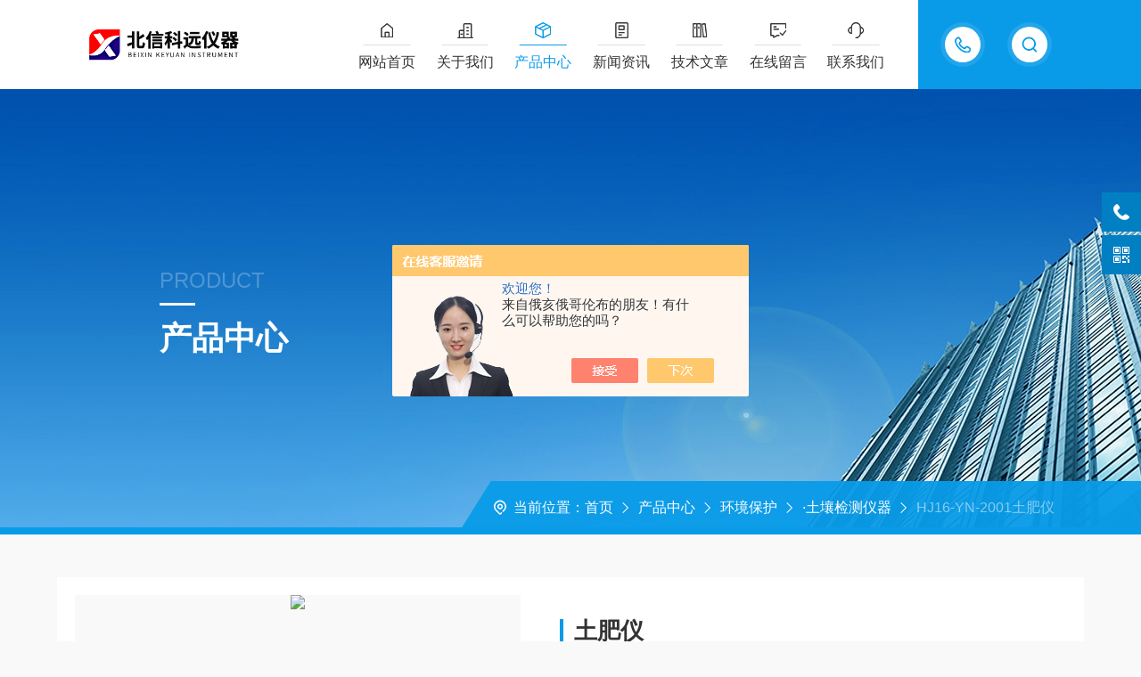

--- FILE ---
content_type: text/html; charset=utf-8
request_url: http://www.bxdzyq.com/Products-22724246.html
body_size: 9558
content:
<!DOCTYPE html PUBLIC "-//W3C//DTD XHTML 1.0 Transitional//EN" "http://www.w3.org/TR/xhtml1/DTD/xhtml1-transitional.dtd">
<html xmlns="http://www.w3.org/1999/xhtml">
<head>
<meta http-equiv="Content-Type" content="text/html; charset=utf-8" />
<meta http-equiv="X-UA-Compatible" content="IE=edge,chrome=1" />
<meta name="renderer" content="webkit|ie-comp|ie-stand" />
<meta name="viewport" content="width=device-width, initial-scale=1, maximum-scale=1, user-scalable=no" />
<TITLE>土肥仪HJ16-YN-2001-北京北信科远仪器有限责任公司</TITLE>
<META NAME="Keywords" CONTENT="土肥仪">
<META NAME="Description" CONTENT="北京北信科远仪器有限责任公司所提供的HJ16-YN-2001土肥仪质量可靠、规格齐全,北京北信科远仪器有限责任公司不仅具有专业的技术水平,更有良好的售后服务和优质的解决方案,欢迎您来电咨询此产品具体参数及价格等详细信息！">
<script src="/ajax/common.ashx" type="text/javascript"></script>
<script src="/ajax/NewPersonalStyle.Classes.SendMSG,NewPersonalStyle.ashx" type="text/javascript"></script>
<script src="/js/videoback.js" type="text/javascript"></script>
<link type="text/css" rel="stylesheet" href="/skins/177950/css/style.css" />
<link rel="stylesheet" type="text/css" href="/skins/177950/css/swiper.min.css">
<script src="/skins/177950/js/jquery-3.6.0.min.js"></script>
<script src="/skins/177950/js/swiper.min.js"></script>
<!--[if !IE]><!-->
<script type="text/javascript">new WOW().init();</script>
<!--<![endif]-->
<!--导航当前状态 JS-->
<script language="javascript" type="text/javascript"> 
    var nav= '3';
</script>
<!--导航当前状态 JS END--> 
<link rel="shortcut icon" href="/skins/177950/favicon.ico">
<script type="application/ld+json">
{
"@context": "https://ziyuan.baidu.com/contexts/cambrian.jsonld",
"@id": "http://www.bxdzyq.com/Products-22724246.html",
"title": "土肥仪HJ16-YN-2001",
"pubDate": "2015-11-16T16:31:23",
"upDate": "2024-05-29T07:34:59"
    }</script>
<script type="text/javascript" src="/ajax/common.ashx"></script>
<script src="/ajax/NewPersonalStyle.Classes.SendMSG,NewPersonalStyle.ashx" type="text/javascript"></script>
<script type="text/javascript">
var viewNames = "";
var cookieArr = document.cookie.match(new RegExp("ViewNames" + "=[_0-9]*", "gi"));
if (cookieArr != null && cookieArr.length > 0) {
   var cookieVal = cookieArr[0].split("=");
    if (cookieVal[0] == "ViewNames") {
        viewNames = unescape(cookieVal[1]);
    }
}
if (viewNames == "") {
    var exp = new Date();
    exp.setTime(exp.getTime() + 7 * 24 * 60 * 60 * 1000);
    viewNames = new Date().valueOf() + "_" + Math.round(Math.random() * 1000 + 1000);
    document.cookie = "ViewNames" + "=" + escape(viewNames) + "; expires" + "=" + exp.toGMTString();
}
SendMSG.ToSaveViewLog("22724246", "ProductsInfo",viewNames, function() {});
</script>
<script language="javaScript" src="/js/JSChat.js"></script><script language="javaScript">function ChatBoxClickGXH() { DoChatBoxClickGXH('https://chat.chem17.com',161556) }</script><script>!window.jQuery && document.write('<script src="https://public.mtnets.com/Plugins/jQuery/2.2.4/jquery-2.2.4.min.js" integrity="sha384-rY/jv8mMhqDabXSo+UCggqKtdmBfd3qC2/KvyTDNQ6PcUJXaxK1tMepoQda4g5vB" crossorigin="anonymous">'+'</scr'+'ipt>');</script><script type="text/javascript" src="https://chat.chem17.com/chat/KFCenterBox/177950"></script><script type="text/javascript" src="https://chat.chem17.com/chat/KFLeftBox/177950"></script><script>
(function(){
var bp = document.createElement('script');
var curProtocol = window.location.protocol.split(':')[0];
if (curProtocol === 'https') {
bp.src = 'https://zz.bdstatic.com/linksubmit/push.js';
}
else {
bp.src = 'http://push.zhanzhang.baidu.com/push.js';
}
var s = document.getElementsByTagName("script")[0];
s.parentNode.insertBefore(bp, s);
})();
</script>
</head>
<body id="ny">
<!--网站头部-->
<div class="ind_top">
    <div class="top2">
    	<div class="logo fl"><a href="/"><img src="/skins/177950/images/logo.png" alt="北京北信科远仪器有限责任公司"></a></div>
        <div class="top_ts">
          <div class="top_search">
            <form method="post" onsubmit="return checkFrom(this);" action="/products.html">
              <div class="scIpt"><input type="text" name="keyword" value="请输入您要查询的产品" onfocus="if(this.value=='请输入您要查询的产品'){this.value=''; }" maxlength="50" autocomplete="off"/></div>
              <div class="scBtn"><input type="submit" value="" /></div>
              <div class="clear"></div>
            </form>
          </div>
          <div class="top_tel"><p><span>18501309179</span><i></i></p></div>
          <div class="clear"></div>
        </div>
        <div class="nav fr">
        	<div class="nav_menu">   <!--手机端目录-->
                <i></i>
                <i></i>
                <i></i>
        	</div>
            <div class="nav0">
                <ul>
                    <li class="nav_item" id="navId1"><a href="/">网站首页</a></li>
                    <li class="nav_item" id="navId2"><a href="/aboutus.html">关于我们</a></li>
                    <li class="nav_item" id="navId3"><a href="/products.html">产品中心</a></li>
                    <li class="nav_item" id="navId4"><a href="/news.html">新闻资讯</a></li>
                    <li class="nav_item" id="navId5"><a href="/article.html">技术文章</a></li>
                    <li class="nav_item" id="navId6"><a href="/order.html">在线留言</a></li>
                    <li class="nav_item" id="navId7"><a href="/contact.html">联系我们</a></li>
                    <div class="clear"></div>
                </ul>
                <div class="nav_mask"></div>
            </div>
        </div>
        <div class="clear"></div>
    </div>
</div>

<!--下面这段控制导航栏光标的-->
<script language="javascript" type="text/javascript">
	try {
		document.getElementById("navId" + nav).className = "nav_item on";
		}
		catch (e) {}
</script>
<script type="text/javascript">
      $('.nav_mask').click(function(){
          $('.nav0').removeClass('open')
      })
      $('.nav_menu,.nav_list').click(function(e){
          e.stopPropagation();
      })
      $('.nav').find('.nav_menu').click(function(e){
          $('.nav0').toggleClass('open')
      })
  
</script>
<!--网站头部-->
<script src="https://www.chem17.com/mystat.aspx?u=lcs168"></script>
<!--内页banner-->
<div class="NyBanner NyBanner4">
	<img src="/skins/177950/images/nybanner.jpg" class="nyBa_Img" />
    <div class="NyBa_Con">
    	<span>product</span><i></i><p>产品中心</p>
    </div>
    
    <!--NyCrumb 开始-->
    <div class="NyCrumb">
        <div class="NyCrumb_Main">
            <p class="pro4"><img src="/skins/177950/images/Crumb.png" class="Crumb" />当前位置：<a href="/">首页</a><img src="/skins/177950/images/jt7.png" class="CrumbJt" /><a href="/products.html">产品中心</a><img src="/skins/177950/images/jt7.png" class="CrumbJt" /><a href="/ParentList-464876.html">环境保护</a><img src="/skins/177950/images/jt7.png" class="CrumbJt" /><a href="/SonList-465355.html">&#183;土壤检测仪器</a><img src="/skins/177950/images/jt7.png" class="CrumbJt" /><span>HJ16-YN-2001土肥仪</span></p>
        </div>
    </div>
    <!--NyCrumb 结束-->
    
</div>
<!--内页banner-->
<!--内页主体内容 开始-->
<div class="ny_content cp_content">
  <div class="w1400">
    <div class="NyProDetail_Main">
    	<div class="NyProDetail_Img prodetail_img">
        	<div id="preview">                
                <div class="jqzoom" id="spec-n1">
                    
                    <div id="ceshi" style="">
                    <img src="http://img67.chem17.com/gxhpic_e3b3d33f4f/47efd841ec05ddfed56ad2a41815289285287b8aec150654001708a537c6bae3b5415560429c7400.png" jqimg="http://img67.chem17.com/gxhpic_e3b3d33f4f/47efd841ec05ddfed56ad2a41815289285287b8aec150654001708a537c6bae3b5415560429c7400.png" />
                    </div>
                </div>
                <div id="spec-n5">
                    <div id="spec-list">
                        <ul class="list-h">                        
                            
							<li><p><img onclick="jQuery('.videoItem').hide();mybaidu.window.SetPause();" src="http://img67.chem17.com/gxhpic_e3b3d33f4f/47efd841ec05ddfed56ad2a41815289285287b8aec150654001708a537c6bae3b5415560429c7400_800_800_5.png" alt="" data-zoom-image="http://img67.chem17.com/gxhpic_e3b3d33f4f/47efd841ec05ddfed56ad2a41815289285287b8aec150654001708a537c6bae3b5415560429c7400_800_800_5.png" onload="DrawImage(this,460,300)"></p></li>
                            
                        </ul>
                    </div>
                </div>
            </div>
            <script type=text/javascript>
                $(function(){			
                   $("#ceshi").jqueryzoom({
                        xzoom:478,
                        yzoom:478,
                        offset:10,
                        position:"right",
                        preload:1,
                        lens:1
                    });							
                    /*$("#spec-list").jdMarquee({
                        deriction:"left",
                        step:1,
                        speed:4,
                        delay:10,
                        control:true,
                        _front:"#spec-right",
                        _back:"#spec-left"
                    });*/
                    $("#spec-list li").bind("mouseover",function(){
                        var src=$(this).children().children('img').attr("src");
                        $("#ceshi").css("width", "100%");
                        $("#ceshi").css("height", "100%");
                        $("#ceshi").css("position", "");
                        $("#spec-n1 img").eq(0).attr({
                            src:src.replace("\/n5\/","\/n1\/"),
                            jqimg:src.replace("\/n5\/","\/n0\/")
                        });
                        $("#spec-list li p").each(function(){
                            $(this).css({
                                "border":"1px solid #fff"
                            });
                            })
                        $(this).children('p').css({
                            "border":"1px solid #099be8"
                        });
                    });	
                })
            </script>
            <script type="text/javascript" src="/skins/177950/js/lib.js"></script>
            <script type="text/javascript" src="/skins/177950/js/zzsc.js"></script>
        </div>
        <div class="NyProDetail_Text">
        	<div class="NyProDetail_Name"><i></i>土肥仪</div>
            <div class="NyProDetail_Ms">
            	<dd><span>产品简介：</span><h1>土肥仪 ：测土壤中水解氮、铵态氮、硝态氮、*磷、*钾、有机质、pH值。</br>----------------------------------------------------------------------------------------------------------</h1></dd>
            </div>
            <div class="NyProDetail_Tags">
            	<dl>
                	<dd><p><img src="/skins/177950/images/ProIco1.png" />产品型号：<span>HJ16-YN-2001</span></p></dd>
                    <dd><p><img src="/skins/177950/images/ProIco2.png" />更新时间：<span>2024-05-29</span></p></dd>
                    <dd><p><img src="/skins/177950/images/ProIco3.png" />厂商性质：<span>生产厂家</span></p></dd>
                    <dd><p><img src="/skins/177950/images/ProIco4.png" />访问量：<span>2083</span></p></dd>
                    <div class="clear"></div>
                </dl>
            </div>
            <div class="NyProDetail_Btm">
            	<div class="NyProDetail_Tel">
                	<img src="/skins/177950/images/ProIco5.png"/>
                    <span>服务热线</span><p>15313095671</p>
                </div>
                <a href="#cpzx" class="NyProDetail_Btn">立即咨询<img src="/skins/177950/images/ProIco6.png"/></a>
                <div class="clear"></div>
            </div>
        </div>
        <div class="clear"></div>
    </div>
    
    <div class="NyProDetail_Content">
    	<div class="NyProDetail_Right">
        	<div class="h_left">
            <div class="cp_type">
              <div class="hd"><p><img src="/skins/177950/images/ProIco.png" />产品分类</p><span>PRODUCT CLASSIFICATION</span><i></i><em></em></div>
              <div class="bd">
                  <ul>         
                          
                      <li>
                          <p><a href="/ParentList-464876.html" >环境保护</a><span></span></p>
                          <div>
                            
                              <a href="/SonList-2214271.html">自动扬尘监测站</a> 
                            
                              <a href="/SonList-2214266.html">空气质量监测</a> 
                            
                              <a href="/SonList-2214253.html">自动气象站</a> 
                            
                              <a href="/SonList-1586120.html">试验器</a> 
                            
                              <a href="/SonList-1578464.html">测速仪</a> 
                            
                              <a href="/SonList-1567079.html">射线强度</a> 
                            
                              <a href="/SonList-465360.html">&#183;消防（保护）</a> 
                            
                              <a href="/SonList-465358.html">&#183;风速检测仪器</a> 
                            
                              <a href="/SonList-465357.html">&#183;气体检测仪器</a> 
                            
                              <a href="/SonList-465355.html">&#183;土壤检测仪器</a> 
                            
                              <a href="/SonList-465354.html">&#183;声光电检测仪器</a> 
                            
                              <a href="/SonList-465353.html">&#183;大气检测仪器</a> 
                            
                              <a href="/SonList-465352.html">&#183;测试校准仪器</a> 
                            
                              <a href="/SonList-465351.html">&#183;电源箱系列</a> 
                            
                              <a href="/SonList-465350.html">&#183;取样管系列</a> 
                            
                              <a href="/SonList-465349.html">&#183;采样泵系列</a> 
                            
                              <a href="/SonList-465348.html">&#183;采样器（仪）系列</a> 
                            
                              <a href="/SonList-465347.html">&#183;环境参数监测仪</a> 
                            
                              <a href="/SonList-465346.html">&#183;热/磁/放射测</a> 
                            
                              <a href="/SonList-465345.html">&#183;专业测漏仪器</a> 
                            
                              <a href="/SonList-465344.html">&#183;烟气及尾气分析仪器</a> 
                            
                              <a href="/SonList-465343.html">&#183;粉尘仪系列</a> 
                            
                              <a href="/SonList-465341.html">噪声振动测定仪</a> 
                            
                              <a href="/SonList-465339.html">&#183;气象与环境仪器</a> 
                            
                              <a href="/SonList-465338.html">&#183;机动车检测设备</a> 
                            
                              <a href="/SonList-465336.html">&#183;空气净化设备</a> 
                            
                          </div>
                      </li>
                    
                  </ul>
                  <div class="ProAll"><a href="/products.html">查看全部产品<i></i></a></div>
              </div>
            </div>
        </div>
        
        <!--相关文章 开始-->
        <div class="NyXgwz">
            <div class="NyXgwz_Title"><p><img src="/skins/177950/images/artico.png" />相关文章</p><span>RELATED ARTICLES</span><em></em></div>
            <div class="NyXgwz_List">
                <dl>
                    
                    <dd><a href="/Article-761360.html">噪声计的工作原理</a></dd>
                    
                    <dd><a href="/Article-3305749.html">选择色度测定仪时有哪些注意事项？</a></dd>
                    
                    <dd><a href="/Article-1014213.html">制冰机的安装与操作</a></dd>
                    
                    <dd><a href="/Article-602888.html">便捷式有毒气体检测报警仪CTH1000使用说明</a></dd>
                    
                </dl>
            </div>
        </div>
        <!--相关文章 结束-->
        </div>
        
        <div class="NyProDetail_Left">
        	<div class="NyProDetail_Con">
            	<div class="NyProDetail_Tit"><span>产品介绍</span></div>
                
                <div class="ProDetailText" id="c_detail_wrap">
                   <p><strong><strong>土肥仪</strong> &nbsp; 土壤水分测试仪 &nbsp; &nbsp; &nbsp; </strong><strong>土壤肥料养分速测仪</strong></p><p><strong>型号：HJ16-YN-2001</strong></p><p><strong>土肥仪</strong> &nbsp;<br/></p><p><strong>产品介绍：</strong></p><p>YN型土壤肥料养分速测仪集仪器与药品于一体，它配备了进行规定项目化验所必需的全部装备，可独立在乡、村进行测定。</p><p><strong>（一）微电脑多功能养分速测仪</strong></p><p>它是本仪器的主体、包括主机及滤光片、比色皿等附件。</p><p><strong>（二）玻璃器皿类</strong></p><p>主要有容量瓶、刻度吸管、三角瓶、漏斗、蒸馏管、吸收瓶等。</p><p><strong>（三）托盘天平</strong></p><p>它是本仪器的称量仪器，感量0.1g，在有条件的地方可以使用感量为0.01g的天平，以提高分析精度。</p><p><strong>（四）药品类</strong></p><p>本仪器配备了近20种可直接取用的成品药液及粉剂，可供分析土壤样品100个以上，在使用过程种，除蒸馏水和酒精需要自行补充外，其它药品均能满足需要。</p><p><strong>（五）其它</strong></p><p>本仪器还配备了计算器、滤纸、洗耳球、铝盒等多种小件物品，它可在基层没有ren何化验设备的条件下独立完成规定项目的 测定。</p><p><strong> &nbsp; 性能指标</strong></p><p><strong> &nbsp;（一）测定项目</strong></p><p>1、土壤中水解氮、铵态氮、硝态氮、*磷、*钾、Y机质、pH值。</p><p>2、土壤水分的测定</p><p>3、氮、磷、钾化肥及复混合肥中的尿素、铵态氮、硝态氮、*磷、*钾。</p><p>4、作物植株中的硝态氮、磷素和钾素。</p><p><strong> &nbsp; （二）主要技术指标</strong></p><p>1、电源</p><p>直流可用汽车上12V蓄电池工作。</p><p>交流220V&plusmn;22V正常工作。</p><p>2、量程及分辨率</p><p>9999μg /mL &nbsp; 分辨率1μg/mL (1μg/mL≈1ppm≈Lmg/kg下同)</p><p>999.9μg/mL &nbsp; 分辨率0.Lμg/mL</p><p>99.99μg/mL &nbsp; 分辨率0.01μg/mL</p><p>9.999μg/mL &nbsp; 分辨率0.001μg/mL</p><p>3、稳定性</p><p>仪器预热20分钟后，数字显示值漂移在三分钟内不超过0.4%(透光度测量)</p><p>4、重复性误差</p><p>以2000μg /mL硫酸铜标准溶液误差不大于0.4%(透光度测量)</p><p>5、线性误差</p><p>以30, 90，150，180μg/mL重铬酸钾溶液试验，线性误差均小于3%。</p><p>6、功耗 ： &nbsp;≤ 5W</p><p><strong>（三）外型尺寸及重量</strong></p><p>药品箱：410×320×180mm ，重4.7kg(含全部药液)。</p><p>仪器箱：410×320×120 mm ，重3.1 kg。</p><p><strong> &nbsp; （四）速测速度</strong></p><p>在正常熟练程度下，测化肥或水解氮或土壤铵态氮、磷钾要1.0小时左右（含土样前处理及药剂准备）。</p><p>订购说明</p><p>您只要我们的：、59507622、、我们可以帮您tui荐符合您要求的相关产品！<br/>由北信未来电子科技为您提供的系列产品，同时将在以后的服务中为您提供相关产品信息，并且您可以享受您购买产品的优质售后服务。<br/></p><p>&nbsp;</p>
                </div>
            </div>
            
            <div class="NyPro_PrevNext">
            	<p class="NyProPrev"><img src="/skins/177950/images/jt10.png" />上一个：<a href="/Products-22724215.html">HJ16-YN-4001土肥仪</a></p>
                <a href="/products.html" class="NyProAll"><img src="/skins/177950/images/ProAll.png" />返回列表</a>
                <p class="NyProNext">下一个：<a href="/Products-22724279.html">JC10-YN-2000JS土肥仪</a><img src="/skins/177950/images/jt11.png" /></p>
                <div class="clear"></div>
            </div>
            <div id="cpzx"></div>
            <div class="NyProDetail_Tit"><span>在线留言</span></div>
            <div class="NyOrder_Right">
                <link rel="stylesheet" type="text/css" href="/css/MessageBoard_style.css">
<script language="javascript" src="/skins/Scripts/order.js?v=20210318" type="text/javascript"></script>
<a name="order" id="order"></a>
<div class="ly_msg" id="ly_msg">
<form method="post" name="form2" id="form2">
	<h3>留言框  </h3>
	<ul>
		<li>
			<h4 class="xh">产品：</h4>
			<div class="msg_ipt1"><input class="textborder" size="30" name="Product" id="Product" value="土肥仪"  placeholder="请输入产品名称" /></div>
		</li>
		<li>
			<h4>您的单位：</h4>
			<div class="msg_ipt12"><input class="textborder" size="42" name="department" id="department"  placeholder="请输入您的单位名称" /></div>
		</li>
		<li>
			<h4 class="xh">您的姓名：</h4>
			<div class="msg_ipt1"><input class="textborder" size="16" name="yourname" id="yourname"  placeholder="请输入您的姓名"/></div>
		</li>
		<li>
			<h4 class="xh">联系电话：</h4>
			<div class="msg_ipt1"><input class="textborder" size="30" name="phone" id="phone"  placeholder="请输入您的联系电话"/></div>
		</li>
		<li>
			<h4>常用邮箱：</h4>
			<div class="msg_ipt12"><input class="textborder" size="30" name="email" id="email" placeholder="请输入您的常用邮箱"/></div>
		</li>
        <li>
			<h4>省份：</h4>
			<div class="msg_ipt12"><select id="selPvc" class="msg_option">
							<option value="0" selected="selected">请选择您所在的省份</option>
			 <option value="1">安徽</option> <option value="2">北京</option> <option value="3">福建</option> <option value="4">甘肃</option> <option value="5">广东</option> <option value="6">广西</option> <option value="7">贵州</option> <option value="8">海南</option> <option value="9">河北</option> <option value="10">河南</option> <option value="11">黑龙江</option> <option value="12">湖北</option> <option value="13">湖南</option> <option value="14">吉林</option> <option value="15">江苏</option> <option value="16">江西</option> <option value="17">辽宁</option> <option value="18">内蒙古</option> <option value="19">宁夏</option> <option value="20">青海</option> <option value="21">山东</option> <option value="22">山西</option> <option value="23">陕西</option> <option value="24">上海</option> <option value="25">四川</option> <option value="26">天津</option> <option value="27">新疆</option> <option value="28">西藏</option> <option value="29">云南</option> <option value="30">浙江</option> <option value="31">重庆</option> <option value="32">香港</option> <option value="33">澳门</option> <option value="34">中国台湾</option> <option value="35">国外</option>	
                             </select></div>
		</li>
		<li>
			<h4>详细地址：</h4>
			<div class="msg_ipt12"><input class="textborder" size="50" name="addr" id="addr" placeholder="请输入您的详细地址"/></div>
		</li>
		
        <li>
			<h4>补充说明：</h4>
			<div class="msg_ipt12 msg_ipt0"><textarea class="areatext" style="width:100%;" name="message" rows="8" cols="65" id="message"  placeholder="请输入您的任何要求、意见或建议"></textarea></div>
		</li>
		<li>
			<h4 class="xh">验证码：</h4>
			<div class="msg_ipt2">
            	<div class="c_yzm">
                    <input class="textborder" size="4" name="Vnum" id="Vnum"/>
                    <a href="javascript:void(0);" class="yzm_img"><img src="/Image.aspx" title="点击刷新验证码" onclick="this.src='/image.aspx?'+ Math.random();"  width="90" height="34" /></a>
                </div>
                <span>请输入计算结果（填写阿拉伯数字），如：三加四=7</span>
            </div>
		</li>
		<li>
			<h4></h4>
			<div class="msg_btn"><input type="button" onclick="return Validate();" value="提 交" name="ok"  class="msg_btn1"/><input type="reset" value="重 填" name="no" /></div>
		</li>
	</ul>	
    <input name="PvcKey" id="PvcHid" type="hidden" value="" />
</form>
</div>

            </div>
        </div>        
        <div class="clear"></div>
    </div>
  </div>
</div>     
<!--内页主体内容 结束-->
 <!--foot start-->
<footer>
  <div class="w1400">
    <div class="foot_nav">
      <ul>
        <li>
          <dt><a href="/aboutus.html" class="ind_more">关于我们<i></i></a></dt>
          <dl>
            <dd><a href="/aboutus.html">公司简介</a></dd>
            <dd><a href="/aboutus.html#culture">企业文化</a></dd>
            <dd><a href="/aboutus.html#honor">荣誉资质</a></dd>
          </dl>
        </li>
        <li>
          <dt><a href="/news.html" class="ind_more">新闻中心<i></i></a></dt>
          <dl>
            <dd><a href="/news.html">新闻中心</a></dd>
            <dd><a href="/article.html">技术文章</a></dd>
          </dl>
        </li>
        <li>
          <dt><a href="/products.html" class="ind_more">产品中心<i></i></a></dt>
          <dl>
            
            <dd><a href="/ParentList-462187.html">气体检测分析仪器</a></dd>
            
            <dd><a href="/ParentList-464872.html">化工实验设备</a></dd>
            
            <dd><a href="/ParentList-464850.html">金属探测仪器</a></dd>
            
            <dd><a href="/ParentList-464873.html">便携式检测仪器</a></dd>
            
            <dd><a href="/ParentList-464874.html">检测分析仪器</a></dd>
            
            <dd><a href="/ParentList-464875.html">电力通讯</a></dd>
            
            <dd><a href="/ParentList-464876.html">环境保护</a></dd>
            
            <dd><a href="/ParentList-1942762.html">红外人体测温仪</a></dd>
            
            <dd><a href="/ParentList-2266764.html">水质生态环境</a></dd>
            
            <dd><a href="/ParentList-2413980.html">传感器</a></dd>
            
          </dl>
        </li>
        <li>
          <dt><a href="/contact.html" class="ind_more">联系我们<i></i></a></dt>
          <dl>
            <dd><a href="/order.html">在线留言</a></dd>
            <dd><a href="/contact.html#contact">联系方式</a></dd>
            <dd><a href="/contact.html#map">地图导航</a></dd>
          </dl>
        </li>
      </ul>
    </div>
    <div class="foot_ewm">
      <img src="/skins/177950/images/ewm.jpg" />
      <span>扫码加微信</span>
    </div>
    <div class="clear"></div>
    <div class="banquan">
      <div class="zuo">
        技术支持：<a href="https://www.chem17.com" target="_blank" rel="nofollow">化工仪器网</a>&nbsp;&nbsp;&nbsp;<a href="https://www.chem17.com/login" target="_blank" rel="nofollow">管理登陆</a>&nbsp;&nbsp;&nbsp;&nbsp;<a href="/sitemap.xml" target="_blank">sitemap.xml</a><br />Copyright &copy; 2026 北京北信科远仪器有限责任公司 版权所有&nbsp;&nbsp;&nbsp;<a href="http://beian.miit.gov.cn/" target="_blank" rel="nofollow">备案号：京ICP备14054399号-3</a>
      </div>
      <div class="you">
        <div class="foot_tel"><img src="/skins/177950/images/foot_tel.png">热线电话</div>
        <p>15313095671</p>
      </div>
      <div class="clear"></div>
    </div>
  </div>
</footer>
<!--foot end-->
<!--右侧客服6 开始-->
<div class="kfView6">
	<div class="suspension-box">
		<a href="tel:18501309179" class="a a-service-phone "><i class="i"></i></a>
		<a href="javascript:;" class="a a-qrcode"><i class="i"></i></a>
		<a href="javascript:;" class="a a-top"><i class="i"></i></a>
		<div class="d d-service-phone">
			<i class="arrow"></i>
			<div class="inner-box">
				<div class="d-service-item clearfix">
					<span class="circle"><i class="i-tel"></i></span>
					<div class="text">
						<p style="margin: 0;">服务热线<br>18501309179</p>
					</div>
				</div>
				<div class="clear"></div>
			</div>
		</div>
		<div class="d d-qrcode">
			<i class="arrow"></i>
			<div class="inner-box">
				<div class="qrcode-img"><img src="/skins/177950/images/ewm.jpg"></div>
				<p>扫码加微信</p>
			</div>
			<div class="clear"></div>
		</div>
	</div>
</div>
<script src="/skins/177950/js/kf6.js"></script>
<script type="text/javascript" src="/skins/177950/js/customer.js"></script> 

 <script type='text/javascript' src='/js/VideoIfrmeReload.js?v=001'></script>
  
</html></body>